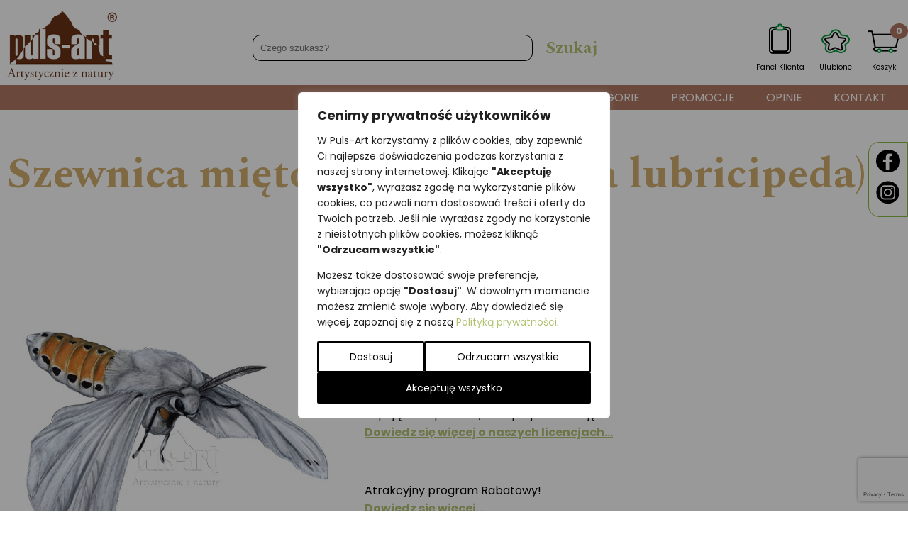

--- FILE ---
content_type: text/html; charset=utf-8
request_url: https://www.google.com/recaptcha/api2/anchor?ar=1&k=6LdFxOUpAAAAAHaItKVfg8pGBkWBvULkguXDp1Go&co=aHR0cHM6Ly93d3cucHVscy1hcnQucGw6NDQz&hl=en&v=TkacYOdEJbdB_JjX802TMer9&size=invisible&anchor-ms=20000&execute-ms=15000&cb=6l6tx6ejct7s
body_size: 45292
content:
<!DOCTYPE HTML><html dir="ltr" lang="en"><head><meta http-equiv="Content-Type" content="text/html; charset=UTF-8">
<meta http-equiv="X-UA-Compatible" content="IE=edge">
<title>reCAPTCHA</title>
<style type="text/css">
/* cyrillic-ext */
@font-face {
  font-family: 'Roboto';
  font-style: normal;
  font-weight: 400;
  src: url(//fonts.gstatic.com/s/roboto/v18/KFOmCnqEu92Fr1Mu72xKKTU1Kvnz.woff2) format('woff2');
  unicode-range: U+0460-052F, U+1C80-1C8A, U+20B4, U+2DE0-2DFF, U+A640-A69F, U+FE2E-FE2F;
}
/* cyrillic */
@font-face {
  font-family: 'Roboto';
  font-style: normal;
  font-weight: 400;
  src: url(//fonts.gstatic.com/s/roboto/v18/KFOmCnqEu92Fr1Mu5mxKKTU1Kvnz.woff2) format('woff2');
  unicode-range: U+0301, U+0400-045F, U+0490-0491, U+04B0-04B1, U+2116;
}
/* greek-ext */
@font-face {
  font-family: 'Roboto';
  font-style: normal;
  font-weight: 400;
  src: url(//fonts.gstatic.com/s/roboto/v18/KFOmCnqEu92Fr1Mu7mxKKTU1Kvnz.woff2) format('woff2');
  unicode-range: U+1F00-1FFF;
}
/* greek */
@font-face {
  font-family: 'Roboto';
  font-style: normal;
  font-weight: 400;
  src: url(//fonts.gstatic.com/s/roboto/v18/KFOmCnqEu92Fr1Mu4WxKKTU1Kvnz.woff2) format('woff2');
  unicode-range: U+0370-0377, U+037A-037F, U+0384-038A, U+038C, U+038E-03A1, U+03A3-03FF;
}
/* vietnamese */
@font-face {
  font-family: 'Roboto';
  font-style: normal;
  font-weight: 400;
  src: url(//fonts.gstatic.com/s/roboto/v18/KFOmCnqEu92Fr1Mu7WxKKTU1Kvnz.woff2) format('woff2');
  unicode-range: U+0102-0103, U+0110-0111, U+0128-0129, U+0168-0169, U+01A0-01A1, U+01AF-01B0, U+0300-0301, U+0303-0304, U+0308-0309, U+0323, U+0329, U+1EA0-1EF9, U+20AB;
}
/* latin-ext */
@font-face {
  font-family: 'Roboto';
  font-style: normal;
  font-weight: 400;
  src: url(//fonts.gstatic.com/s/roboto/v18/KFOmCnqEu92Fr1Mu7GxKKTU1Kvnz.woff2) format('woff2');
  unicode-range: U+0100-02BA, U+02BD-02C5, U+02C7-02CC, U+02CE-02D7, U+02DD-02FF, U+0304, U+0308, U+0329, U+1D00-1DBF, U+1E00-1E9F, U+1EF2-1EFF, U+2020, U+20A0-20AB, U+20AD-20C0, U+2113, U+2C60-2C7F, U+A720-A7FF;
}
/* latin */
@font-face {
  font-family: 'Roboto';
  font-style: normal;
  font-weight: 400;
  src: url(//fonts.gstatic.com/s/roboto/v18/KFOmCnqEu92Fr1Mu4mxKKTU1Kg.woff2) format('woff2');
  unicode-range: U+0000-00FF, U+0131, U+0152-0153, U+02BB-02BC, U+02C6, U+02DA, U+02DC, U+0304, U+0308, U+0329, U+2000-206F, U+20AC, U+2122, U+2191, U+2193, U+2212, U+2215, U+FEFF, U+FFFD;
}
/* cyrillic-ext */
@font-face {
  font-family: 'Roboto';
  font-style: normal;
  font-weight: 500;
  src: url(//fonts.gstatic.com/s/roboto/v18/KFOlCnqEu92Fr1MmEU9fCRc4AMP6lbBP.woff2) format('woff2');
  unicode-range: U+0460-052F, U+1C80-1C8A, U+20B4, U+2DE0-2DFF, U+A640-A69F, U+FE2E-FE2F;
}
/* cyrillic */
@font-face {
  font-family: 'Roboto';
  font-style: normal;
  font-weight: 500;
  src: url(//fonts.gstatic.com/s/roboto/v18/KFOlCnqEu92Fr1MmEU9fABc4AMP6lbBP.woff2) format('woff2');
  unicode-range: U+0301, U+0400-045F, U+0490-0491, U+04B0-04B1, U+2116;
}
/* greek-ext */
@font-face {
  font-family: 'Roboto';
  font-style: normal;
  font-weight: 500;
  src: url(//fonts.gstatic.com/s/roboto/v18/KFOlCnqEu92Fr1MmEU9fCBc4AMP6lbBP.woff2) format('woff2');
  unicode-range: U+1F00-1FFF;
}
/* greek */
@font-face {
  font-family: 'Roboto';
  font-style: normal;
  font-weight: 500;
  src: url(//fonts.gstatic.com/s/roboto/v18/KFOlCnqEu92Fr1MmEU9fBxc4AMP6lbBP.woff2) format('woff2');
  unicode-range: U+0370-0377, U+037A-037F, U+0384-038A, U+038C, U+038E-03A1, U+03A3-03FF;
}
/* vietnamese */
@font-face {
  font-family: 'Roboto';
  font-style: normal;
  font-weight: 500;
  src: url(//fonts.gstatic.com/s/roboto/v18/KFOlCnqEu92Fr1MmEU9fCxc4AMP6lbBP.woff2) format('woff2');
  unicode-range: U+0102-0103, U+0110-0111, U+0128-0129, U+0168-0169, U+01A0-01A1, U+01AF-01B0, U+0300-0301, U+0303-0304, U+0308-0309, U+0323, U+0329, U+1EA0-1EF9, U+20AB;
}
/* latin-ext */
@font-face {
  font-family: 'Roboto';
  font-style: normal;
  font-weight: 500;
  src: url(//fonts.gstatic.com/s/roboto/v18/KFOlCnqEu92Fr1MmEU9fChc4AMP6lbBP.woff2) format('woff2');
  unicode-range: U+0100-02BA, U+02BD-02C5, U+02C7-02CC, U+02CE-02D7, U+02DD-02FF, U+0304, U+0308, U+0329, U+1D00-1DBF, U+1E00-1E9F, U+1EF2-1EFF, U+2020, U+20A0-20AB, U+20AD-20C0, U+2113, U+2C60-2C7F, U+A720-A7FF;
}
/* latin */
@font-face {
  font-family: 'Roboto';
  font-style: normal;
  font-weight: 500;
  src: url(//fonts.gstatic.com/s/roboto/v18/KFOlCnqEu92Fr1MmEU9fBBc4AMP6lQ.woff2) format('woff2');
  unicode-range: U+0000-00FF, U+0131, U+0152-0153, U+02BB-02BC, U+02C6, U+02DA, U+02DC, U+0304, U+0308, U+0329, U+2000-206F, U+20AC, U+2122, U+2191, U+2193, U+2212, U+2215, U+FEFF, U+FFFD;
}
/* cyrillic-ext */
@font-face {
  font-family: 'Roboto';
  font-style: normal;
  font-weight: 900;
  src: url(//fonts.gstatic.com/s/roboto/v18/KFOlCnqEu92Fr1MmYUtfCRc4AMP6lbBP.woff2) format('woff2');
  unicode-range: U+0460-052F, U+1C80-1C8A, U+20B4, U+2DE0-2DFF, U+A640-A69F, U+FE2E-FE2F;
}
/* cyrillic */
@font-face {
  font-family: 'Roboto';
  font-style: normal;
  font-weight: 900;
  src: url(//fonts.gstatic.com/s/roboto/v18/KFOlCnqEu92Fr1MmYUtfABc4AMP6lbBP.woff2) format('woff2');
  unicode-range: U+0301, U+0400-045F, U+0490-0491, U+04B0-04B1, U+2116;
}
/* greek-ext */
@font-face {
  font-family: 'Roboto';
  font-style: normal;
  font-weight: 900;
  src: url(//fonts.gstatic.com/s/roboto/v18/KFOlCnqEu92Fr1MmYUtfCBc4AMP6lbBP.woff2) format('woff2');
  unicode-range: U+1F00-1FFF;
}
/* greek */
@font-face {
  font-family: 'Roboto';
  font-style: normal;
  font-weight: 900;
  src: url(//fonts.gstatic.com/s/roboto/v18/KFOlCnqEu92Fr1MmYUtfBxc4AMP6lbBP.woff2) format('woff2');
  unicode-range: U+0370-0377, U+037A-037F, U+0384-038A, U+038C, U+038E-03A1, U+03A3-03FF;
}
/* vietnamese */
@font-face {
  font-family: 'Roboto';
  font-style: normal;
  font-weight: 900;
  src: url(//fonts.gstatic.com/s/roboto/v18/KFOlCnqEu92Fr1MmYUtfCxc4AMP6lbBP.woff2) format('woff2');
  unicode-range: U+0102-0103, U+0110-0111, U+0128-0129, U+0168-0169, U+01A0-01A1, U+01AF-01B0, U+0300-0301, U+0303-0304, U+0308-0309, U+0323, U+0329, U+1EA0-1EF9, U+20AB;
}
/* latin-ext */
@font-face {
  font-family: 'Roboto';
  font-style: normal;
  font-weight: 900;
  src: url(//fonts.gstatic.com/s/roboto/v18/KFOlCnqEu92Fr1MmYUtfChc4AMP6lbBP.woff2) format('woff2');
  unicode-range: U+0100-02BA, U+02BD-02C5, U+02C7-02CC, U+02CE-02D7, U+02DD-02FF, U+0304, U+0308, U+0329, U+1D00-1DBF, U+1E00-1E9F, U+1EF2-1EFF, U+2020, U+20A0-20AB, U+20AD-20C0, U+2113, U+2C60-2C7F, U+A720-A7FF;
}
/* latin */
@font-face {
  font-family: 'Roboto';
  font-style: normal;
  font-weight: 900;
  src: url(//fonts.gstatic.com/s/roboto/v18/KFOlCnqEu92Fr1MmYUtfBBc4AMP6lQ.woff2) format('woff2');
  unicode-range: U+0000-00FF, U+0131, U+0152-0153, U+02BB-02BC, U+02C6, U+02DA, U+02DC, U+0304, U+0308, U+0329, U+2000-206F, U+20AC, U+2122, U+2191, U+2193, U+2212, U+2215, U+FEFF, U+FFFD;
}

</style>
<link rel="stylesheet" type="text/css" href="https://www.gstatic.com/recaptcha/releases/TkacYOdEJbdB_JjX802TMer9/styles__ltr.css">
<script nonce="InTJqddjreC0xQt0d-_l_g" type="text/javascript">window['__recaptcha_api'] = 'https://www.google.com/recaptcha/api2/';</script>
<script type="text/javascript" src="https://www.gstatic.com/recaptcha/releases/TkacYOdEJbdB_JjX802TMer9/recaptcha__en.js" nonce="InTJqddjreC0xQt0d-_l_g">
      
    </script></head>
<body><div id="rc-anchor-alert" class="rc-anchor-alert"></div>
<input type="hidden" id="recaptcha-token" value="[base64]">
<script type="text/javascript" nonce="InTJqddjreC0xQt0d-_l_g">
      recaptcha.anchor.Main.init("[\x22ainput\x22,[\x22bgdata\x22,\x22\x22,\[base64]/[base64]/[base64]/[base64]/[base64]/[base64]/YVtXKytdPVU6KFU8MjA0OD9hW1crK109VT4+NnwxOTI6KChVJjY0NTEyKT09NTUyOTYmJmIrMTxSLmxlbmd0aCYmKFIuY2hhckNvZGVBdChiKzEpJjY0NTEyKT09NTYzMjA/[base64]/[base64]/Ui5EW1ddLmNvbmNhdChiKTpSLkRbV109U3UoYixSKTtlbHNle2lmKFIuRmUmJlchPTIxMilyZXR1cm47Vz09NjZ8fFc9PTI0Nnx8Vz09MzQ5fHxXPT0zNzJ8fFc9PTQ0MHx8Vz09MTE5fHxXPT0yMjZ8fFc9PTUxMXx8Vz09MzkzfHxXPT0yNTE/[base64]/[base64]/[base64]/[base64]/[base64]\x22,\[base64]\\u003d\x22,\x22wo9aw7kmAXAow4AUUzPCusO1AR1fwqjDvjLDssKWwp/CuMK/wo3Dr8K+EcKLYcKJwrkfEgdLJSLCj8KZRsO/X8KnEsK+wq/[base64]/CqE3DlEXCncKtdsOMwqhkUMKqw6cTTcO/[base64]/[base64]/DvcKFw4FywrnCkk7DnMOIw4gHdcOeS3zDksKFw4FKEcKmJsKowqJ+w7AsKMOqwpZnw6wqEh7CkCoNwqlQeSXCiSlfJgjCsQbCgEY4wo8bw4fDvldcVsOXSsKhFyjCvMO3wqTCoWJhwoDDnsOAHMO/[base64]/RMOXwp4mA8KHP14jc8Oyw4DDh8ONw6nCp3LCp8KwwpnDt3zDpU3DoDvDkcKqLHbDjyzCny3DoANvwo12wpFmwoTDliMXwpjClWVfw7/DgQrCg3PCsATDtMKnw7grw6jDl8KJChzCq07DgRd7HGbDqMOgwqbCoMOwFMKpw6k3wrvDrSAnw6fCumdTXcKiw5nCiMKoMMKEwpIOw5rCicOKbsKgwp7CnRnCmMOXElZmBSBbw7jChyPCkcK+wpp+w6vCm8Kiwp7CksKew6cACAQ4wr4mwrJpNhQVWsO3PW/CjiFhYsOrwpA/w5J5wq7ClSTDrcKZEFHDo8K9woh8wrokJcOOwovClFRWO8K0woJLUEnCqFlUwp/[base64]/[base64]/F8KLw4fDgTbCssKdw7MRwrVLQcORwqfCiMOGwrNiw5DDk8OCwrrDjSvDpyPCsW/[base64]/Ch8O+wqzCqcKKwrhYbRh9wpfCuAnCiUTDmMO/wqEfNMOgA1AGw6IDG8KJwoR9RMOaw799w67CvGvDgcOrG8OPDMKAWMOSIsK4YcO5w69vOS3CkGzCtSFRwoNFwpIDBX5nDcOBFcOeE8OAWsOJRMOuwoHCtX/[base64]/[base64]/DiyQDTB3CrcK1O1EpPcO0B39mQBbDhFjDrMKCw4bDkQUMJmc3NCLDisODR8KmYh8dwqokFsOtw5xoMsOEF8KwwpZZRUB6woHDlsOdRCvDhsK9w7Bswo7Dm8KUw7nDlWrDk8ODwo96FsKSR2zCs8ODw6PDp0N/HsOrw6Z4wpXDkUcRw4/[base64]/DisKuesK5KsO/ZSlQZzgTWGnCvcK9w6fDu0zCrsKJw6QwZ8OEw4xeGcKQDcKba8OgfUnDowjCscK5DDbCmcOyOH5kTMOmJEtgFMKtQjrDisK5wpEbw6rCrcKuwrcUwoo+wpPDhnzDlXrCgsOaPMOoKRLCiMKeK2jCr8KtAsKew681w6FPKjI1wrl/MQ7Cp8KUw6zDj2VAwrJgZMKrPcOwZsODw40/WEIswqfDjsKKXcKIw4/Cs8O9cX4NecKCw4fCsMKMw5/[base64]/DlwYMBcOHVsOhYwoew4rDhyFAYcK4w496wpYkwpMew600w7LCmsOjKsKEDsOPQTxEwpp6w7hqw7zDrXp4H0/CqgI7NEMcw7lkFAI2wqBVaTjDmsKbPi88LGw+w4rCmgMXc8Kgw6kow4HCuMOuGANqw47DszJzw75lJH/CsndGL8Oqw71ww7/CksOIU8OgCyXDoHNkwq7CtcKFa1lgw4LChm4Sw4nClATCs8KTwo4POMKPwr8YRsOdKjHDjz5WwodswqUQwonCqgXDicK5Jl3CmD/Dgx3ChXTCvGcHwo8rfwvCp27CvAk/CsOQwrTDvsOFCF7CuFp/wqfDpMK8w7IBbnbDisO3T8KwLsKxwqY+OU3DqsO2S0PCuMK7PAhkUMOfwobCjE7CtMOQw6PCmnrDkykQw7LChcKPTMKmwqHCvcK4w43DpmfDr1ZYHcOiBzrClV7DmjQnFcKZNQEzw55iLx9IDsOwwo3CnMKaccKrw5bDuFE3wok/wr7CribDscOiwq4xwozDqz7DpjTDs2tWVMOufETCvSjDvwvCssO4w4gjw6fCk8OmMjzDiBVhw6NcecKwP2XDgTsFRUrDl8O3RXRSw7pgw7tAw7QWwqlbHcKzBsKcwp1AwrAdVsKnesOjw6owwqDDiQkCwqxDw47Dn8Kqw73DjRpLw4TDusK/[base64]/[base64]/Do3HCtcKHw6TDr8O9w4fDucOtwrJpwoPCkRjCi1IYwqjCtg3CuMO3WQdnWVTDuEHClS8uOVYew4rCiMK3wrLDlMKxL8OaIQwkw4clw5dPw6/Dq8KJw5xSJ8O6blBlBMO8w7ABw5EhZiBXw7EHCsOaw50BwpzDosKdw7E4worDjMK6OMOUJMOrZ8K2w6vClMOOwpR5NE5cUBEqTcKfw5PDm8KDwovCpsOuwo9AwrEODlAfbxLCnSF1w6sMB8OhwrXChCrDpcKGdULCl8KpwqvChsKqPsOxw7/DscONw4nCuArCp0Ipwp3CssO9wr0xw48ew7DDscKew4A+dcKIa8OzYcKcw4jDqWEuHVhRw7XCj281wofCssOfw59fP8O6w4l9wpDCvMKQwr5mwrkRHBlfNMKrwrJEw6FDc03Dj8KhHAIYw5cUCQzCt8OAw5xzU8Kqwp/Ds1sZwr1iw7PCiGfDvEs5w4HCgzdsAWBFBHFWc8KmwoIrwogRc8O1wpwswq5gXlrCm8KAw7Acw4M+I8Olw4fDgh5LwqTDnl/Dvz4BJilowrwsXsKLOsKUw6M9w7AzL8KXw4jCiWbCqD/[base64]/ComvCscKtbsOzbQtCwq9LQsKdYlzClz4CG8O/K8KNCMKWbcOqwp/DlsOZw7rCnsKvG8OSb8Oow4rCqlgcwonDpWrDi8KpfVvColsEOMOeXcOGwpDDuyACYMOyBsObwoNtc8O+UjwAXTnCqQEKwpvCv8Oxw4I/woJbHAdDPBHCiGvDv8KFw6EqfmddwqrDjwPDthpuQw8jUcOKwolWKy91BMKew6jDgsO8VsKmw7xhAUseB8Oow7ssR8KJw7XDgMOLGcOeKjNEw7TClUbDgMOVfwPCisKZRkoow6fDlGTDuEfDtl0Qwpx1w505w69rwp/ClQXCsh3ClQ5aw6MTw6YJwpLCnsKUwqnClcO9EErDpcOzRjAyw4NUwphjwpdXw6pUDXJVw63DoMOkw4vCqMKywpFOX05Pwq5cXF/[base64]/DhDALTyp4wr/DusOFwoFuw4HDvGDCuQDDr2U8woPDqGnDhQrCrX8ow7NIO2lWwoLDrhXChcKwwoDCtDPCkcOBEcOtEsKxw7ADe3gaw6dhwpQ2YDrDgVzClH/[base64]/Cqn3DliUiw6TDqhXCsx0ydEUpUiECwp9MZMOmwplVw4Nuw5rDiQrDtm9mKQVBw5PChMOyGyU1w5nDiMKDw4TDuMO3PQnDqMOAVEDDvWnCh33CqcOFw5/Cg3B8wrQ/CCBzF8KAA13Djl0GTFrDn8OWwq/DoMKmWxrDj8OCw60jPsOGw4vDo8OlwrrDtcK/U8Khwp9Uw6lOwovDj8Oxw6PCusK5wqLDv8K2wrnCp0lhCRfCr8OXQcKtKhZiwoxmwp3Ct8KUw4DDqx/CrcKbwqTCnQQRLUUcdUnCr2HCncODw59jw5dCUsKRwqPCocOyw70Uw6Vnw4glwrxZwp08EsO1BsKrPcO1ecKbw4UTHsOKdsO/wrPDkjDCvMKJCHzChcKxw4FrwqtrQEV0bzDDmktXwoTCgcOiW0ZrwqfCnzXDsgMqcMKRAkYoaisHbsO0JXdiIsO9F8OfRmzDq8OPZV3DnMK3woh1R0rCm8KAwrrDn0PDh2zDuWpyw6HCp8OuAsO1WMK+UWDDrMO3TsOkwrjCgDLCgzBYwp7DrMKJw6PCtW7DgC/DtMO1OcK8N2doOcOMw4vDssK4wrFnw5nDh8OefMOAw5ZIwrIYbQPDhcKyw74TegFNwrx3GRjCtyDCh0PCvBRUwr49esKzwq/[base64]/[base64]/CrwUVQcKvdMK7w45WEMO9w5nCsMO3woNtGwvCo8KOw7rDucKrVcKIIxEkGncgw64tw6Mrw7lSwq/CnwXCrsKNwq4cwqAlEMKOGA3CqxV2wp/[base64]/[base64]/DoH1KT8KOw5cwT8O3HnPCk2zCkkTDrxIPBSzCvMOwwphAYMKgEhfCmcKwPV9Rw5TDlsKhwqzDjk/DlXYWw6ckbMKhHMOiTSc8wqrCgSbDpsO0BmPDhG1gw6/DmsKRwo9MCsOGbn7CtcK/RUjCllFpf8OOGcKCwpLDtcK2TMKlDMOgI3RqwrzCvsKIwr/DnMKDBwjDocOgw49MNMKGwqTDqsKHw7JtPlHCocKvCjEfVjLDnMOewo7CrcK8WUMJdcOLA8Oow4VcwohbRSLDtMOXwpRVwpjCt0jDnFvDn8K3UMKYXRUcOsO+woMmwpDDpDrCiMOgXMOgBA/[base64]/DsEDClkk6wqkEesOOacOkwrpCc0kFasOmwqZnPsKeKBjDuQvDjzcCDRoQasOnwqdTX8KRw6dKwrlBwqLCrl9VwpFVHDPDv8OhfsO8KSzDm0xgKEnDjW3CqsO/d8OcaBg8S2jDo8OYwq/[base64]/CmRPCmVtLwq3CkClQwqzCsMOHBsOaXcO3FjjCkHLCrsOaScOTwq17wonDtMKRwpTCthMUEMKRFmLChynDjHzCjzfDgVMbw7QERMK0wo/DpcKUwrQVbmvClg52H3LCksOFZsKSYy59w5UVA8OjdMOWwo/CqcO3Ez7DssKKwqHDigduwpfCmsOGKsOiXsKcHjnCicOFbsOeeQEDw6BMw6vCt8O8Z8OmF8ObwrnCjQ7CqXckw5fDshnDvyNLwpjChD8Uwrx+TmdZw54gw70TJkDDgzHCnsKFw6/[base64]/Cg8OQw58HwozDoh7DtUgBE0wEXlPCuMK6w4BYAWIZw6/[base64]/DuxxMw5h4w7MbBsOQwpkbMyfCtsKhTmoEw6DCr8KNw6nDpMONwoTCrXDDsxPCvlrDgmvDj8K8bG/CsSo5B8Ktw7trw7fCmRrDlsO3P2PDhkHDvcOrXcO4OMKZwq3CtVksw4snwp84JsKLwo9ZwpLDtW3DmsKbOW/Dsi1seMOcOH7DhRYcNEdLY8KOwrXChsOFw7xlCnvChsKoQR1Gw7QCNX/DhnzCpcKVQsKdaMO/[base64]/DiMKyw6N7TcO8aRjCicORICR5wrzCogXDuMKJesOeagREEQHDlMO/w4HDl1jCsQvDh8OiwolHM8OKwoHDp2fCgxBLw5lPUsOrwqXDvcK0wojDvMOlM1HCp8OsRWPCpTUHNMKZw4MTL0xeKBkrw6ZHwqFDRHBkwqvDvsODeS/DqyYZFMOEa1/DpsOxeMOCwrUuGGLDvMK0eE/CmMKdBUA/[base64]/CikpYwqTDicOuLsOAw79tNsOww4HCqxF/PUQxwq0+TD/DhHd+w6LCosKJwrIPwpvDvMOgwpbCqMKcPHLCoHPCmCfDocKVw6FOSsKdWMO0wrVfYCLCgHHDkSIHwrBBACfCpMK+w6LDvUhwJAFtwoJ9woxAwoR6Gj3Dk0bDm2U0wq56wrd8w69Vw7bCt33DpsK3w6fDncKOdyUPw5rDnQrDrMK2wrPCqyPCkWAAbEx/w5zDsgnDqCxGDsO2VcK1w4k8KcOtw6bCqcKrGsOcCQlmO1xfQcKYb8OKwrYkDh7Cg8OWwq5xVRxfwp01TV/Dk3XDtUBmw43DosKeTxvDjytyRsOBPMKMwoLDvlNkw6Nzw63DkCtcVsKmw5DCrMOWwpLCvMKNwr9lJ8KcwoQdw7fDvxphBUgmC8OQwpzDqsOTwqfCn8OPLFMbfFd2A8Kcwolpw7tXwqXDnMOww5jCsURPw5xswoDDhcOEw4nChcKYJBQmw5YUFyoDwrLDthA/wp1WwpnChcKywr1SOnQwNMK6w65+wr0VSjZ1RcOUw6kPP1Y5VTPCg3TDryMEw4nDm2fDpMO2PzxpY8KEw7/[base64]/eSbCoS7CosOMwqQIwqTDslPDuXctw7TDoXzCjgvDgMOQcsKnwoXDg0UwAW/CgEdAHsORSsKXUEUCX2fDsGMzc37Co2A8w7Zaw5HCqsKwS8KtwpjCicO/wpbCpGRaKMKyWkfCqR0hw7bCs8K6fUcVO8KMwpowwrMxLCXCncK4FcKMFB3Ci2zCo8KDw4Vham8rbkJ0w7RewqJuwqnDg8KYwp/CsRrCqzFuSsKZw40JKRbDo8OrwoZQMTRFwqVRbcKYaALCvS9vw6zDiB3DokwRejIGJhjCt1R2wrbCq8K1DyJgIMKBwqVIGMKOw6vDk0YoFG5AV8OMcMKKwoTDg8OTwqghw7TDhQDDucKUwpEowo1xw6JeRG7DrHM3w4fCtzLDjsK3T8KcwqMYwo3DocK/WsOgRMKCw5F/ZmnCgwR/CsKrXsO/OMKfwqoUDE/[base64]/DhsK1w65lYy4QPsKjEFYQw7/CusOmO8OPJMO4PcKtw6/DuCwpMMK9LsOYwrtOw7zDsQjDrxLDisKow6/ClE19ZsKLN1wtfh7CkcKGwpwMw67CvMKVDG/CsiEbMcO3w6h+w6lswpt0wq3CpMKTWVTDpMO7wr/Ck1DCkMKJHMO1wpRIw4vDuVLDssKsc8KrHlRbTcKlwojDhGxdQsK9bsOjwoxSfMOeIT4+NsOtAMObw5DDnz4cHkUPw6/CmcK8bgPCp8KKw6XDsj/CvHzDrRnCtjxow5nCucKIw5XDjyYVF2Fsw499YsKQw6VRwrPDsW3DrCvDmw0bVAzDpcK3w4LDl8KyUirDi1TCoVfDnzbCu8KSSMKDCsOTwoIRAMKGw7MjLMKZw7BpNsOmw41vd2t4c3/Ck8O3FjrCrB/DqWTDug/DvWxBH8KIaCwTw57Dj8KCw6RMwpVUOsOSXgvDuQzCiMKEw75vAX/[base64]/DrcObw6DCihMTbG3CucKVw78Iw7w+ARHDnAXDqcOqCwDCu8K4wpDCusOkw7/DoQw+Y2kew6tWwpPDk8OnwqkvF8KEwqDDpQYkwpjDiwbDkx3Dk8O4w6Rrwpp6aDVQw7VwRcKqwrQUTUPCsi/ChmJUw59hwrI4NmjCo0PCv8KPwoY8JcOJwrHCvcK5figZw7ddbwdiw74/EsK3w5QkwqtlwrQSdMKIHMKvwrl4Zj5WVHDCrzIxKmfDqcK+BsK5OcKUC8K3LVU+wpI1dyPDnlLCj8Owwr3DjcOOwpNBOFnDksObMBLDu1RDHXJWOcKaEsKZI8KUw5zCp2XDk8Ozw63CoXM/EnkIw67Cq8OPG8O3Z8Ogw6klwr3Dl8KAV8K4wr8Cwo7Dpg0QMj95w4vDh3kHNcOfw4wiwp/DusO+Ri9ycMKzfQXCoF3CtsOPE8KJHDvCvcOJwpjDqgXCrMKzTjM9w6tZaDXCv1k1wpZwI8KewqJEK8OrWnvCuThDwr04w5zDrVpawrhBDsO3XHbCginCuC1fBBQPwqF/wr3DihB2wpsewrhiRXbCs8KNIMKQwrTCrmlxfDtDTB/DvMO/[base64]/Ci8OCwrfCscKHSsOqPT0oLsKOAWnDi8Oowq0NYxA/DXvDp8K1w6bDhi9lw7dbw44mYAfCkcOBw7nCqsK1wq9rGMKIw7XDgljDn8KPETIRwrjDoGobN8OFw7JXw50kWcKLSSxmZ1BNw7ZiwofCoilPw7bCmsKRKEvDlcK6w5fDmMOtwpvCs8Kbwptuw519w6LDqDZ9worDnnYZw6/CisK5wqpIw6/CtzIbwqfCvUHCksOXwoAnw4hcR8OUAipow4LDhhLDvEjDsEDDn2HCpcKBDkpbwqkMwp3CpR/CmMOYw5QPwo5JH8O8wrXDuMKFwqnCrRIMwprDjMOFHRk8wr3CgHtaclMsw6jDjmpIC0rCmHvDg0/CmcK/w7TCkELCsnvDlMKfeVFUw6LDqsKhwqbDn8OTL8OFwq4tUx7DmSItwoXDr0s3Y8KRVsOmRQ3CoMKgLcO8VcOQwo9Dw5TCpmnClcKVW8KYQsO9w6YCCcO/w7J7wqXDhcOiXUolfcKCwoh/UsKNfGTCo8OXwrhIb8Ozw5/CnVrCigQ7wqcAw7RhacKoIsKNfyXDoF5uWcKewo3DncK9w5TDvMKiw7PDkCXCoEjCv8KlwrnCvcOYw7/CuQrDkcKGUcKvbH3Dm8Oaw73Dr8KDw5PCgsOfwq5WVcOPw6t5UlUKwoAyw79fUMK+w5bDkmvDkcOmw7jDjsKFTn0WwoMbwqTCj8KswrkRNsK/AUXDtMO5wqDDt8Okwo/ChyvChwbCvcKDw7XDqsOBwrUywqpHHMOowpkJwqlZRcOBw6M9X8KRwphMTMKHw69Cw7xqw4LClhnCqUjCuTrDqsODEcKswpZdwpDDsMKnEMO4OGMQA8KzAhZvcMOMAMK8cMKrPcO8wpXDg3/DuMKrwofCtTzDpXx8Zz3ClTAkw4RCw5AVwrvDlhzDrRvDn8KXMcOgw7ITwq/DsMK6w63Cv2VEXcK6PsKjw7vCo8OEPxNOJFvCqVYvwovCvk0Kw7/CvVrDp1pdw7M1DHrCucOfwrYJw4XDiGdmMMKFLcONMMK6aSVxD8KtbMOqw5d1RCjDs3zCmcKnG3J/[base64]/w5JDZ1FAEUHDgcKkHk7DsMOHH1MDwqXCrXxowpHDisOUCsOow5HCtsOWDGcmCMOmwr0obMOnQ3EcFMOKw5DCjMOHw4nCjcKoMMKcwoAzEMKbwpLCiD7DuMO+bkXDriw4wrtcwpPCvMK9wqJVZUvCqcOCBDRMPVpNwqrDhkFDw5DCssK/eMOqOVUqw6Q2GMK1w7fCu8Okwp/[base64]/GC4AL1PDnsK8PsOoQUYXK1LDoHxjKAEew7gfU3/DpjAcLFvCjSdZwrdIwqhGYcOWPMOcwqDDmcOXYsOlw406FDcGWsKQwr3CrsK2wqdbw48Fw7nDhsKSaMOmwrIDTcKbwoIAw5LCpcOZw5VFPcKCb8OfX8O/w5YAw6p5w4liw6vCjnYow6LCosK7w51wBcK0JA/Ch8KTbSHCoB7DscO9wpjDiycSwrXDg8KfX8KtQsOGwqZxXVNgwq3Dh8OywpkSSBjDp8KlwqjCtmAaw7/Dr8OMdlPDg8OZDATCvMOXMmXCtFcEwpjCjyXDhTd7w6JlVcKYK1lKwoTChcKIw63DnsK/w4PDkE1VGsKDw4jDq8K9MkV6w5/Ct1Z3w57DhXVVwoTDhMOgNz/DmFHCq8OKfGlhwpXCkcOLw51wwo7CosKQwrRDw7vCkcKBCmJXcDFpBcK9w7nDgz0xw7YpIVXDiMOhYcKgFsK9Ylo2wrPCj0BVwojCt27CscK3w7dvQsOuwqF3bcKzYcKNw5oGw47DisOVfxTCjcKkw4XDlsOHwoXCpMKFWjYtw48kcF/DrMKrwp/ChMOAw47CosOQwqTClQvDqgJWwr7DlMKUBE96aijDkxxzwp7DmsKiwpbDsTXCl8Kuw4Bzw6DCjMKvw7hrVMOFwprCgzDDiSrDqn17fDTCqm0xVw4/wpdHWMOCfCctUArDvsOBw6xvw4tFw4rCpyDDpnzDsMKXwqPCsMOzwqASD8O/[base64]/Cg2RawqHDmF5iJ8KtwqfClcOxwppBw6o0wp3Cq8OLw6fDhsOVFsOOw5nDmMKMw60eZB7DjcKjw53Cg8KBIWbDmsKAwpPDgsOSfgXDozF/woxNLMO/[base64]/[base64]/DoUHDqA8XwobCrcO3L8ODwpIVwr4YBAg6wqATJcKmw64iZjU5wp5zwrLDkUbDi8KIH2IfwoXChDR0FMOLwq/[base64]/[base64]/Du8KAw73DqcKAw6tKwovChsOlU8OmNMOfw5piwoosw4oIFHPDtMOsTMOgw5g4w6Z2wpMbKDdOw74fw6l2I8ONGEVswp3DmcORwq/DksKVbC7DoAbCrg/DoEXCocKlYsOBFSnDpcODI8Kjw75lNAbDoEbDjjXCgCA9w7/Cnxkcwp3CqcKlwrN8wqtoMnvDgMKPwpcMDXxGX8KMwrPClsKifMOXWMKdw4Q9KsO3w7zDt8KMFD0qw5HCri0QVkhDw7bChMOQHMOxbDbCild/wo1NJEbClMO/w5JrXj5fVcK1wr87Q8KhEMKrwo5uwoN7ZhzCj1RVwqDCr8OqFEJ6wqUJwo0zF8Ojw5fCsCrDq8OmQcK5wp/[base64]/dCjCscK0wrYMwoANBcKfCcK3JCRiKsOdwqhcwr5Bw5jCocOzQMOvNnrCncORIMK4w7vCjxBQw77Dk0vCp3PCkcOkw6PCuMORwpxkw7cvI1IpwqU/J1pNwrfCo8OMKsK/wojCtMKAw7BVIcKUSR5mw40JJcKHw682w6B6XcKXwrVow7YUwqzChcOOPRrDpD/Ck8O0w5LCsn87IcOAwqDCrzA7DyvDgm8pw70nEcOww6ZUamDDhsKrZB03wodYbcOUwpLDqcKJAMO0ZMKNw6DDtMO/TSFzwpokecKeTsOWwrXDi1rCt8O5w7DClwkULcO/JwbCuT0cw6B2UXpPwpPChwtBwrXClcOlw4B1fMK/[base64]/DgsOBw7gNw57CoTXCkUoVwqhcw7lVLsObY8OBw6hQwr1xwqjCtGrDsGoew5zDtzzCj13DkzYywrPDj8K+w6B7ewPDslTCucKdwoMDw4TCosKKwoLCghvCkcOkwprCscOfw6IvVTvCjVbCuzAKEx/DqXwdwo4nwo/DlSHCn1jCq8Otwr7CpSxxwqTCvMKwwo03fcOwwrR9B07DhFgzQMKSwq8yw7/CtcOwwq/[base64]/NMOAb8K+wqgAwok4BsOZRCABC0DCvjfDgMOHwr/Do11bw5vCi3nCmcK4GE/[base64]/[base64]/[base64]/CvsK/w6bDiG4Owq8qw50Ewqs2R8KRUMOOFSbDr8Otw7I9KxhkOcKeLCJ6SsKmwohbcMORJMOcK8OmdA3DiD58KcOKw7ZJwp/[base64]/CigtGPA5Ea8KtFF/DksK6wpx1WMKAJU87FMKkTMOhwrI5JEwHWMOKYi3DrgjCqMOUw5zCi8OfQ8Okw5wgw5XDvMOFQTvCosKLc8OpQRhZVsO8Kk7CrQUtw6zDoy/CiE3CuD7ChTvDvEo2woHCshbDmMOTYCcNCsOJwppZw54fw4DDqDs4w7AlDcO/VSrCmcOUKMO/aDPCshfDhw8MSS9WHMKcN8OEw408w4NcH8K7wrnDhWsaBVbDosOkwr5VPcOsEn/[base64]/CiQLCggVcw4g/fA/DrMOkf8OFwp8facKybMKlDgnCv8OvcMKpw7LDmMO+Y1wXw6Z1w7bCrHJCwoPCp0BQwp/CmcKiGH9pfgQGSsO+TGTCjhh4YBEwOwLDjw3Cm8O4GEcLw6tGPcONDsK8XsO3woxBwqPDil5ZeibClxBHcT9Pw5trc3bClMOrcT7Cq0cNw5QBMTRSw4vDu8O8wp3Dj8Ocw55Aw67CvD5cwrPCgMOww4zClMO/[base64]/CicO8esOKwo7DgMKrcAzDkcK5CxXCgcKRw5PCg8OpwpgCasKHw7YtPwTCnArChG/Cn8OmYcKaMMOeV2paw7vDmBEuwqzCqDVgfcOGw4sQNXstwoDDjcOkBMKtFDYVV1PDtMK4w7BDwprDhHTCr3bCnCPDm09xw6bDhMO3w7IgA8Ojw6/CocKww7Y3QcKeworCp8O+YMOnfMOvw5NgGDlowrrDlErDtsK9QMOTw65cwqgVMMOQcsOMwoIiw4ACZSTDijluw6rCvg8Fw7stIAfChsKUw4PCkEbCtwJHS8OMdA7CgcOuwprClsO4wq/Cs3sxJsKSwqQkay3CtcOkwoQbFzouw4rCu8KdEcKJw6dBZC7Cm8KXwoscw5J0YMKDw63DocOxwpnDgcO2eXHDk35HMn3CmVBeaysFLcOlwq94PsKMQsOYa8O0w4AuccK3wphoOMOLecKvf3gSwpDCn8KxUMKmWydEHcOoa8OKw5/Cuz0VFVR8wpQDwoLCk8KCwpR4KsOJR8KFw7wOw7bCqMO+wqElQsOzdsOCD17CosKrw6w7w75kaUtze8Kkwr86w4UtwoADKsKKwrEow65cMcObfMOxw6Eew6PCjUvCgsOIw4vCscOTTxI/cMKucDPCgsOpwqtjw6jDl8O1LMK1w53DqMOBwro2TMKcw4gsXD7DlzkOIsKFw4rDhcOFw7cxUV3CsyTDscOhQlXDjiBXSMOPAFbDmMO8c8OTAMOowqweYsOow5vCvMKNwoTCs3EcHivDt1gMwqtWwodabsKnwq3Ci8Kjw6o4wpfCpCQGw4/DmcKpwqjDuEgrwolDwrMNGsKDw6/Csi7Cr3/CncOEG8K2wp/DqcOlKsKhwqPCncOUwrwhw7NtBUnDrcKhAyY0wqTDgcOKwpvDhMKowoBawr/[base64]/CsVk9GcOMw7Z/wpxPw4wsw7vCu8KRBsKwwrvDjMO+ZGQcEA/DsR8SLMKxwqoURFswV33Dh1bDncKAw7okE8Kew7cTZcK7woLDjMKeaMKhwrduwo1jwrfCsW3CsyXDisKrf8K/dMO0wpfDuWR+QnczwpDCjMO1dMOowoEDHsOufQjCuMKwwpnCiATCs8KJw67CpMKJMMOxdTZzecKPFwEtwpNcw7HDljp1wrZxw4MdaCXDksKyw5RzCMKDwrjDoCB3X8Oiw6DDjFvClDIjw79bwpEoNcKJSmkewo/Dt8ORHE1Rwq86w4PDrXFkw6fCuDA0WyPCkwwnSMK2w6LDmm15JsOmcUIOF8OlFic3w4DCgcKdAj3DicO2wpbDgiguwqzDpMOjw4A+w57Dn8OXGsO/[base64]/[base64]/[base64]/Do8KrScOyw4LDr8OEPsOxwp3DgcORSsKawp9IG8KVwpTCrMOWJsOaA8OJFR7DsnsJw6BBw6zCp8KmPMKMw7HDr2dCwqHDosKKwpFPRCrChcOSa8KXwqnCoijCjBk/wr4VwqEOw4o7LgfCrFEEwoTCo8KpXcKBFEzChMKuw6EdwqvDpG5nwqhnGibCin3CuB5vwoY5wpx2w4FVQHnCmcO6w4c8SVZATklPP102NcOaUF8/wplKwqjCocOjw4I/Lkdgwr5EDHxdwq3DicOQeWLChV9fLsKcUi1TY8KUwonDosKmw7teV8KocQFhPsKgJcOjwo5jDcKcd3/CssKzwpfDjcOkIMOsSDTCm8Oyw7PCoh3DmcKqw7hZw6ZUwp3CgMK/[base64]/CmMKATF3CgGfCvgAIXsOcdFQKf3rDr8O1w4Akwq0ecMOew6TCtmvDpsOfw4NrwoHCmX/DtDEzdA7CqgsIFsKJLsK5L8OUb8OCA8OxcjXDtMK8N8OVw5/DssK+e8Owwr0oW1HCrWnCknrCvMKZwqh1NGrCgizCmXp2wo55wqZcw45fXTZYwqcRaMO3w61Yw7dpPVXDjMKfw7XDlsKgwrsMairDoD4OSsOwYMO/w7oNwpTCksKGBsOxw6bCtnPDgRvDv3vDvljCt8K8UHfDmDR2PnrCuMOfwqHDvsOnwo3CtcO1wr/Ds0BtdzlAwqDDizJkYng6GEErfsOzwrTDmwcIw6jDpHc3w4dRdMKCQ8OuwoHCmsKkaCHDq8OgPHI1w4rDssOzU34rw51gLsO/wrHDu8O5wqEQw5Zhw6PCuMKWHsOIJmIEbMK0wr8RwqbChsKbSMKNwpfDsUPCucK5UMO/[base64]/CsMOiZMKJNTxzbMKhIsO7w5TDscOqV8KSwrXCksK9AMO/wrpgw6LDu8OPwrA9Mj3ChcO4w5EDG8OkJyvCqsODNVvCtREqKsOEOnzCqhsKGMKnHMOEMsOwR3UNAhoEw4vDgGwNwooJNcO8w4rClMKyw4hBw7BCwoDCuMOFBsOyw4xyclzDr8OufMO9wrAJw5www5LDqMO2wqUywo3Co8K/w5Vtw6/DjcOvworCkMK1w74AKgXDsMKZWMK/wqnCm38xwq/Djk5Dw74awoA/L8K6wrAvw7Jywq3CtRFAw5TChsOUdWTCtCQTFxEQw7RdFMK9Xk47w5NAw7vDisOzdMK5esO/Oi3Dt8KCOivCq8KsfWwGIMKnwo/[base64]/Ci2HCtMONcMOgbhwkwq3DrwjCgBJtwrHCgsKIdMOFUMOlw5nDocO7JRJLJh/CscOHRyXCqsOFFsKFTsKiQzrChU1CwpbDlAfCvwfCoBRBw7rDlsKgw43Cm2JaQMKBw7QDdF9cw55Twr93XsOqwqAZwrMNcyxVwpUabMK0w4LCgcOuw6AQdcKJw7HDksKDwq8dMGbCq8Klb8OGdA/CnHwewoPDrmLCjgB/w4/Dl8KIE8OSDz/[base64]/CvMKxwqvDk8OWJTPCmD3CisO5w4jDizvCgsKLw59iWxLCu1IuHE/CtsKWWj1wwrjCiMKmVQtAQ8KzaEnDpcKPTkPDusK6w4pXB0tgQcOtE8KdFBdDF3bDmHzCugYTw4LDk8OLwpY\\u003d\x22],null,[\x22conf\x22,null,\x226LdFxOUpAAAAAHaItKVfg8pGBkWBvULkguXDp1Go\x22,0,null,null,null,1,[21,125,63,73,95,87,41,43,42,83,102,105,109,121],[7668936,354],0,null,null,null,null,0,null,0,null,700,1,null,0,\[base64]/tzcYADoGZWF6dTZkEg4Iiv2INxgAOgVNZklJNBoZCAMSFR0U8JfjNw7/vqUGGcSdCRmc4owCGQ\\u003d\\u003d\x22,0,0,null,null,1,null,0,0],\x22https://www.puls-art.pl:443\x22,null,[3,1,1],null,null,null,1,3600,[\x22https://www.google.com/intl/en/policies/privacy/\x22,\x22https://www.google.com/intl/en/policies/terms/\x22],\x22QhpJCEL/2fi5VxstTro7NoARato/isEfaEdnzrXq9Eo\\u003d\x22,1,0,null,1,1763871594729,0,0,[90,203],null,[8,29],\x22RC-YDgF604wzIIrvw\x22,null,null,null,null,null,\x220dAFcWeA73WUIHTT4EyPdsV12eljeyUNaGnC9_rwqgm9kzBGywNj1Iz6zKcyzzDeKwf56tD_5kXG_Y_1Q0ofbB_bijyHOqHIE8pw\x22,1763954394835]");
    </script></body></html>

--- FILE ---
content_type: text/css
request_url: https://www.puls-art.pl/wp-content/themes/pulsart/stylesheet.css
body_size: 3477
content:
img {border:none;}
a {text-decoration:none; color:#B2C272;}
a:hover {text-decoration:none; color:#000;}
a:visited {text-decoration:none;}
a:focus {text-decoration:none;}
a {outline:none;}
a img {border:none;}
img {max-width:100%;}
b,strong {font-weight:700;}
* {box-sizing:border-box;-mox-box-sizing:border-box;-webkit-box-sizing:border-box;}
html,body {margin:0;padding:0;height:100%;font-family: 'Poppins', sans-serif;}
.spectral,.nag,.title,h2,h3 {font-family: 'Spectral', serif;}
.flex {display:flex;justify-content:space-between;flex-wrap:wrap;}
.flexStart {justify-content:flex-start;}
.flexEnd {justify-content:flex-end;}
.flexCenter {justify-content:center;}
.flexVcenter {align-items:center;}
.flexVend {align-items:flex-end;}
.flexAround {justify-content:space-around;}
#wrapper {min-height:100%;position:relative;}
#header {background-image:url('/wp-content/themes/pulsart/images/header.jpg');background-size:cover;background-attachment: fixed;background-position: center center;padding:100px 0;margin:150px 0 0 0;}
#menu ul {margin:0px;padding:0px;font-size:18px;text-transform:uppercase;padding-top:40px;}
#menu ul li {list-style:none;text-align:center;padding:20px 20px;display:inline-block;}
#menu ul li a {padding:20px 0px;color:#000;}
#menu ul li.special a {color:#89BA3D;font-weight:700;}
#menu ul li a:hover {color:#89BA3D;}
#menu ul li ul {display:none;text-align:left;width:300px;position:absolute;margin-top:20px;background:#000;padding:5px 0;}
#menu ul li ul li {width:100%;text-align:left;padding:6px 10px;}
#menu ul li ul li a {color:#fff;padding:5px 0;}
#menu ul li ul li a:hover {color:#ccc;}
#menu ul li:hover ul {display:block;}
.mobile {display:none;}
#topbar {z-index:999;position:fixed;top:0;right:0;left:0;background:#fff;padding:15px 0;}
#topbar .flex {align-items:center;}
.logo {width:155px;}
#topbar.fixedHeader .logo {width:130px;}
#topbar.fixedHeader {padding:5px 0;}
#topbar.fixedHeader ul {padding:0;}
#mobile-menu {background:rgba(255,255,255,0.9);z-index:998;position:fixed;top:0;bottom:0;right:0;left:0;text-align:center;padding-top:170px;display:none;}
#mobile-menu #menu ul li {width:100%;padding:5px 10px;}
#mobile-menu #menu ul li a {padding:3px 0px;}
#mobile-menu .searchBar {margin:0 auto 20px auto;}
#nav-icon {width: 40px;height: 27px;position: relative;margin: 10px auto;-webkit-transform: rotate(0deg);-moz-transform: rotate(0deg);-o-transform: rotate(0deg);transform: rotate(0deg);-webkit-transition: .5s ease-in-out;-moz-transition: .5s ease-in-out;-o-transition: .5s ease-in-out;transition: .5s ease-in-out;cursor: pointer;}
#nav-icon span {display: block;position: absolute;height: 5px;width: 100%;background: #000;border-radius: 9px;opacity: 1;left: 0;-webkit-transform: rotate(0deg);-moz-transform: rotate(0deg);-o-transform: rotate(0deg);transform: rotate(0deg);-webkit-transition: .25s ease-in-out;-moz-transition: .25s ease-in-out;-o-transition: .25s ease-in-out;transition: .25s ease-in-out;}
#nav-icon span:nth-child(1) {top: 0px;-webkit-transform-origin: left center;-moz-transform-origin: left center;-o-transform-origin: left center;transform-origin: left center;}
#nav-icon span:nth-child(2) {top: 10px;-webkit-transform-origin: left center;-moz-transform-origin: left center;-o-transform-origin: left center;transform-origin: left center;}
#nav-icon span:nth-child(3) {top: 20px;-webkit-transform-origin: left center;-moz-transform-origin: left center;-o-transform-origin: left center;transform-origin: left center;}
#nav-icon.open span:nth-child(1) {-webkit-transform: rotate(45deg);-moz-transform: rotate(45deg);-o-transform: rotate(45deg);transform: rotate(45deg);top: -3px;left: 8px;}
#nav-icon.open span:nth-child(2) {width: 0%;opacity: 0;}
#nav-icon.open span:nth-child(3) {-webkit-transform: rotate(-45deg);-moz-transform: rotate(-45deg);-o-transform: rotate(-45deg);transform: rotate(-45deg);top: 25px;left: 8px;}
.alignRight {text-align:right;}
.alignCenter {text-align:center;}
.header {background:rgba(0,0,0,0.5);color:#fff;padding:70px 40px 40px 40px;max-width:600px;}
.header .nag {font-weight:800;font-size:50px;line-height:0.9;margin:0 0 40px 0;}
.header h2 {font-size:26px;}
.header p {font-size:16px;line-height:1.6;max-width:85%;}
.header .flex a {color:#89BA3D;font-size:20px;}
.button {background:#B2C272;color:#fff;border-radius:25px;padding:8px 20px;cursor:pointer;display:inline-block;border:1px solid #B2C272}
.button:hover {background:#000;border:1px solid #000;color:#fff;}
input.button,.woocommerce div.product form.cart .button {background:#B2C272 !important;color:#fff !important;border-radius:25px !important;padding:8px 20px !important;border:1px solid #B2C272 !important;font-weight:400 !important;}
input.button:hover,.woocommerce div.product form.cart .button:hover {background:#000 !important;border:1px solid #000 !important;}
.woocommerce:where(body:not(.woocommerce-block-theme-has-button-styles)) #respond input#submit.alt, .woocommerce:where(body:not(.woocommerce-block-theme-has-button-styles)) a.button.alt, .woocommerce:where(body:not(.woocommerce-block-theme-has-button-styles)) button.button.alt, .woocommerce:where(body:not(.woocommerce-block-theme-has-button-styles)) input.button.alt, :where(body:not(.woocommerce-block-theme-has-button-styles)) .woocommerce #respond input#submit.alt, :where(body:not(.woocommerce-block-theme-has-button-styles)) .woocommerce a.button.alt, :where(body:not(.woocommerce-block-theme-has-button-styles)) .woocommerce button.button.alt, :where(body:not(.woocommerce-block-theme-has-button-styles)) .woocommerce input.button.alt { background:#B2C272 !important;border-radius:25px !important;padding:8px 20px !important;border:1px solid #B2C272 !important;font-weight:300 !important;}
.woocommerce:where(body:not(.woocommerce-block-theme-has-button-styles)) #respond input#submit.alt:hover, .woocommerce:where(body:not(.woocommerce-block-theme-has-button-styles)) a.button.alt:hover, .woocommerce:where(body:not(.woocommerce-block-theme-has-button-styles)) button.button.alt:hover, .woocommerce:where(body:not(.woocommerce-block-theme-has-button-styles)) input.button.alt:hover, :where(body:not(.woocommerce-block-theme-has-button-styles)) .woocommerce #respond input#submit.alt:hover, :where(body:not(.woocommerce-block-theme-has-button-styles)) .woocommerce a.button.alt:hover, :where(body:not(.woocommerce-block-theme-has-button-styles)) .woocommerce button.button.alt:hover, :where(body:not(.woocommerce-block-theme-has-button-styles)) .woocommerce input.button.alt:hover {background:#000 !important;border:1px solid #000 !important;}
.woocommerce .quantity .qty {padding: 8px 3px;border-radius: 15px;border: 1px solid #8888;}
p {font-size:20px;line-height:1.6;}
.onas1 {width:48%;}
.onas2 {width:48%;}
#Onas {padding:80px 0;position:relative;}
.decor {margin:50px 0;}
.img2 {position:absolute;right:0;bottom:-50px;z-index:-1;}
.produktWrap {width:19%;text-align:center;margin:0 0 30px 0;}
.produktWrap:empty {margin:0;}
.nag {font-size:40px;font-weight:700;color:#D1AF6D;}
.produktList {margin:60px 0;}
.produktWrap .image {width:100%;margin-bottom:20px;position:relative;overflow:hidden;}
.produktWrap .image:after {content:'';padding-top:100%;display:block;}
.produktWrap .image:empty {margin-bottom:0;}
.produktWrap .image:hover img {transform:scale(1.1);}
.produktWrap .image img {width:100%;height:100%;object-fit: contain;position:absolute;top:0;bottom:0;right:0;left:0;}
.produktWrap a {color:#D1AF6D;}
.produktWrap .title {font-size:24px;font-weight:700;}
.produktWrap .price {font-size:18px;margin:5px 0 30px 0;}
#Instagram .nag,#Kontakt .nag {font-size:64px;font-weight:700;color:#D1AF6D;line-height:1;padding:100px 0;}
.instagram {width:24%;}
.napisz,.newsletter {width:46%;}
.label {width:100px;font-size:13px;padding:10px 0 0 0;}
.input {width:calc(100% - 110px);}
input[type="text"],input[type="email"],textarea,.woocommerce-ordering select {border-radius:11px;font-size:13px;border:1px solid #000;padding:10px;width:100%;}
.form .flex {margin:0 0 20px 0;}
input[type="submit"] {cursor:pointer;}
.woocommerce-ordering select {max-width:300px;background:none;}
#Kontakt {position:relative;padding:0 0 300px 0;}
.bg {position:absolute;bottom:0;right:0;z-index:-1;}
.borderTop {border-top:1px solid #89BA3D;padding:50px 0;}
.footer1 {width:400px;}
footer .logo img {width:120px;}
footer .logo,footer .menuFooter {width:49%;}
.menuFooter ul li a {color:#000;}
.menuFooter ul {text-transform:uppercase;font-size:11px;padding:0;margin:0;}
.menuFooter ul li {display:inline-block;width:100%;padding:2px 0;margin:2px 0;}
footer .nagrody {width:calc(100% - 400px);}
.nagrody img {margin-left:50px;}
.author {padding:0 0 20px 0;font-size:13px;}
.author a {color:#000;}
form p {padding:0;margin:0;}
.label p {font-size:inherit;}
.wpcf7-spinner {display:none;}
.shopNavEl {font-size:10px;text-align:center;margin-left:20px;}
.shopNavEl img {margin:0 0 5px 0;}
.shopNavEl a {color:#000;}
.searchBar input[type="submit"] {background:none;border:none;font-size:24px;font-family: 'Spectral', serif;color:#B2C272;width:100px;}
.searchBar input[type="text"] {width:calc(100% - 105px);}
.searchBar {width:500px;}
.normalPage {padding:150px 0 100px 0;}
#shopHeader {background-image:url('images/shop2.jpg');background-size:cover;background-position:center center;padding:127px 0 500px 0;}
.shopNav {background:#b07a63;color:#fff;font-size:16px;text-align:right;text-transform:uppercase;padding:0px 0;margin-bottom:-35px;}
.shopNav ul {list-style:none;margin:0;}
.shopNav ul li {display:inline-block;padding:5px 10px;margin:0 10px;position:relative;}
.shopNav ul li a {display:block;color:#fff;}
.shopNav ul li:hover {background:#000;cursor:pointer;}
.shopNav ul li ul {display:none;background:#fff;position:absolute;margin-top:5px;margin-left:-10px;text-align:left;padding:0 !important;}
.shopNav ul li:hover ul {display:block;}
.shopNav ul li ul li {color:#000;border-bottom:1px solid #BFBFBF7A;width:100%;display:block;width:220px;margin:0;padding:2px 10px;}
.shopNav ul li ul li:hover {background:none;}
.shopNav ul li ul li a {color:#000;}
.shopNav ul li ul li a:hover {background:none;color:#89BA3D;font-weight:700;}
.shopNav ul li:hover ul ul {display:none;}
.shopNav ul li ul li ul {background:#89BA3D;position:absolute;left:0;display:none;margin-left:220px;top:-5px;list-style:bullet;font-size:13px;}
.shopNav ul li ul li ul li {padding:1px 10px;}
.shopNav ul li ul li:hover ul {display:block;}
.shopNav ul li ul li ul li a {color:#fff;}
.shopNav ul li ul li ul li a:hover {color:#fff;}
#social {position:fixed;z-index:999;right:0;top:200px;background:#fff;border:1px solid #89BA3D;-webkit-border-top-left-radius: 15px;	-webkit-border-bottom-left-radius: 15px;	-moz-border-radius-topleft: 15px;	-moz-border-radius-bottomleft: 15px;	border-top-left-radius: 15px;	border-bottom-left-radius: 15px;padding:5px 0;}
#social a {display:block;margin:5px 10px;}
#Promocje {padding:50px 0;}
.catName {color: #6E6E6E;font-size: 24px;font-weight: 700;writing-mode: vertical-lr;transform: rotate(180deg);text-align: center;width:37px;}
.produktList3 {width:calc(100% - 100px);}
.produktList2 {margin:50px 0;}
.produktList2 .produktWrap {border-left:1px solid #D3D3D3;width:24%;}
#Newsletter {position:relative;padding:50px 0 100px 0;}
.textBlock {width:31%;-webkit-box-shadow: 0px 0px 26px 0px rgba(66, 68, 90, 0.4);	-moz-box-shadow: 0px 0px 26px 0px rgba(66, 68, 90, 0.4);	box-shadow: 0px 0px 26px 0px rgba(66, 68, 90, 0.4);margin:20px 0;border-radius:20px;padding:20px;}
.textBlock:empty {-webkit-box-shadow: none;	-moz-box-shadow: none;	box-shadow: none;padding:0;margin:0;}
.textBlock.textBlock2 {width:24%;}
h3,h2 {color:#D1AF6D;font-weight:700;line-height:1;}
h2 {font-size:40px;}
h3 {font-size:30px;}
.textBlock.textBlock2 p,.textBlock.news p {font-size:14px;}
.textBlock.news h2 {font-size:22px;}
.product .summary p {font-size:16px;}
.spacer {border-top:1px solid #89BA3D;margin:40px 0;}
.categoryI {width:19%;position:relative;margin-bottom:40px;padding-bottom:60px;}
.categoryI .bottom {position:absolute;bottom:0;left:0;right:0;}
.categoryI .decor {margin:0;}
.categoryI a .title {color:#000;}
.categoryI:empty {margin:0;padding:0;}
.produktyOpis {margin:50px 0;}
.produktyOpis .title {font-size:34px;color:#89BA3D;width:calc(100% - 100px);padding-left:20px;}
.podkategorieWrap {background:#89BA3D;color:#fff;padding:20px;border-radius:25px;margin-bottom:50px;}
.podkategorie {margin:0;padding:0;display:flex;justify-content:flex-start;flex-wrap:wrap;}
.podkategorie li a {background:#fff;color:#000;padding:7px 15px;border-radius:25px;text-align:center;}
.podkategorie li {display:inline-block;margin:10px 20px 10px 0;}
.podkategorie li a:hover {background:#000;color:#fff;}
.licencjaNag {font-size:22px;color:#89BA3D;font-weight:700;margin:20px 0;}
.partner {width:19%;margin-bottom:20px;}
.partner:empty {margin-bottom:0;}
.reviewAuthor {font-family: 'Spectral', serif;text-align:right;color:#D1AF6D;font-weight:700;}
.reviewText {font-style:italic;margin:10px 0;text-align:center;}
.jump {position:absolute;margin-top:-140px;}
.breadcrumbs {margin:50px 0 -50px 0;}
.related.products {width:100%;}
.cart .single_add_to_cart_button {margin:0 auto;float:none !important;}


.gal-item {width:24%;margin-bottom:1.5%;position:relative;overflow: hidden;}
.gal-item:after {content:'';padding-top:60%;display:block;}
.gal-item:empty {margin-bottom:0;}
.gal-item:hover img {transform:scale(1.1);}
.gal-item img {width:100%;height:100%;object-fit: cover;position:absolute;top:0;bottom:0;right:0;left:0;}

.entry {	margin-top: 0;}
.woocommerce .woocommerce-ordering, .woocommerce-page .woocommerce-ordering {float:none;}
.woocommerce div.product {margin-bottom: 0;position: relative;display:flex;justify-content:space-between;flex-wrap:wrap;}
.woocommerce #content div.product div.images, .woocommerce div.product div.images, .woocommerce-page #content div.product div.images, .woocommerce-page div.product div.images {float: none;width: 38%;}
.woocommerce div.product div.images,.woocommerce div.product div.summary {margin-bottom: 0;}
.woocommerce #content div.product div.summary, .woocommerce div.product div.summary, .woocommerce-page #content div.product div.summary, .woocommerce-page div.product div.summary {float: none;width: 60%;clear: none;}
.entry .entry-content, .entry .entry-summary {max-width: 100%;margin: 0 0%;padding: 0 0px;}

.box {max-width:1300px;margin: 0px auto;padding:0px 10px;}
.transition,.logo,.button,.gal-item img,.produktWrap .image img,#topbar ul  {transition: all 0.3s;-moz-transition: all 0.3s;-webkit-transition: all 0.3s;-o-transition: all 0.3s; }
ul.list {list-style-type: none;margin:0px; padding:0px;margin-left:10px;}
ul.list li:before {content:"-"; position:relative; left:-5px;}
ul.list li{ text-indent:-5px; }
@media all and ( max-width:1300px) {
	.header .nag {font-size: 36px;}
	.header p,p {font-size: 16px;}
	.header .flex a,.header .button {font-size: 18px;}
	.partner {width:24%;}
}
@media all and ( max-width:1200px) {
	.produktWrap {width:33%;}
	h2 {font-size:30px;}
	h3 {font-size:22px;}
}
@media all and ( max-width:1150px) {
	#menu ul li {padding:20px 10px;}
	.img2 {width:200px;}
	#Instagram .nag, #Kontakt .nag {font-size: 34px;}
	.nag {font-size: 30px;}
	.textBlock.textBlock2 {width:49%;}
	.produktList2 .produktWrap {border-left:0;width:33%;}
}
@media all and ( max-width:1020px) {
	.mobile {display:block;}
	.desktop {display:none;}
	.img2 {width:100px;}
	footer .nagrody,.footer1 {width:100%;}
	.produktWrap .title {font-size: 16px;}
	.header .flex a,.header .button {font-size: 15px;}
	.header p,p {font-size: 15px;}
	.textBlock {width:100%;}
	.catName {writing-mode:inherit;text-align:left;width:100%;transform:none;margin:0 0 20px 0;}
	.produktList3 {width:100%;}
	.produktyOpis .title {font-size:24px;}
	.partner {width:32%;}
}
@media all and ( max-width:900px) {
	.napisz, .newsletter {width: 100%;}
	h2 {font-size:20px;}
	h3 {font-size:17px;}
	.categoryI {width:32%;}
}
@media all and ( max-width:700px) {
	.produktWrap {width:49%;}
	.produktList2 .produktWrap {border-left:0;width:49%;}
	.button {font-size:13px;}
	.header .nag {font-size: 26px;}
	.header h2 {font-size:18px;}
	#Instagram .nag, #Kontakt .nag {padding:50px 0;}
	.textBlock.textBlock2 {width:100%;}
	.partner {width:49%;}
}
@media all and ( max-width:500px) {
	.onas1,.onas2 {width:100%;}
	.img2 {bottom:-10px;}
	.header {padding: 20px 10px 10px 10px;}
	.header p {	max-width: 100%;}
	#Instagram .nag, #Kontakt .nag {font-size: 22px;}
	.categoryI {width:49%;}
}

--- FILE ---
content_type: application/x-javascript
request_url: https://www.puls-art.pl/wp-content/plugins/udi-consent-mode/js/consent-mode-v2-before-tag.js?ver=1.0
body_size: 76
content:
window.dataLayer = window.dataLayer || [];

function gtag() {
	dataLayer.push( arguments );
}

gtag( 'consent', 'default', {
	'ad_storage': 'denied',
	'ad_user_data': 'denied',
	'ad_personalization': 'denied',
	'analytics_storage': 'denied',
	'wait_for_update': 500
} );

dataLayer.push( {
	'event': 'default_consent'
} );


--- FILE ---
content_type: application/x-javascript
request_url: https://www.puls-art.pl/wp-content/plugins/udi-consent-mode/js/consent-mode-v2.js?ver=1.0
body_size: 436
content:
// Define dataLayer and the gtag function.
window.dataLayer = window.dataLayer || [];

function gtag() {
	dataLayer.push( arguments );
}

// Set default consent to 'denied' as a placeholder
// Determine actual values based on your own requirements
var wt_cli_ad_storage = 'denied';
var wt_cli_ad_user_data = 'denied';
var wt_cli_ad_personalization = 'denied';
var wt_cli_analytics_storage = 'denied';

//set slug of advertisement cookie category
var wt_cli_ad_category = 'advertisement';

//set slug of analytics cookie category
var wt_cli_analytics_category = 'analytics';

//function fired on cookie settings changed
function CookieLawInfo_Accept_Callback() {
	consent_changed = false;
	
	ad_consent_was_denied = false;
	analitycs_consent_was_denied = false;
	
	if ( [ wt_cli_ad_storage, wt_cli_ad_user_data, wt_cli_ad_personalization ].includes( 'denied' ) ) {
		ad_consent_was_denied = true;
	}
	
	if ( wt_cli_analytics_storage.includes( 'denied' ) ) {
		analitycs_consent_was_denied = true;
	}
	
	wt_cli_ad_storage = 'denied';
	wt_cli_ad_user_data = 'denied';
	wt_cli_ad_personalization = 'denied';
	wt_cli_analytics_storage = 'denied';
	
	if ( CLI.consent.advertisement == true ) {
		wt_cli_ad_storage = 'granted';
		wt_cli_ad_user_data = 'granted';
		wt_cli_ad_personalization = 'granted';
		
		if ( ad_consent_was_denied ) {
			consent_changed = true;
		}
	}
	
	if ( CLI.consent.analytics == true ) {
		wt_cli_analytics_storage = 'granted';
		
		if ( analitycs_consent_was_denied ) {
			consent_changed = true;
		}
	}
	
	if ( !consent_changed && ( !ad_consent_was_denied && !CLI.consent.advertisement ) || ( !analitycs_consent_was_denied && !CLI.consent.analytics ) ) {
		consent_changed = true;
	}
	
	if ( consent_changed ) {
		gtag( 'consent', 'update', {
			'ad_storage': wt_cli_ad_storage,
			'ad_user_data': wt_cli_ad_user_data,
			'ad_personalization': wt_cli_ad_personalization,
			'analytics_storage': wt_cli_analytics_storage
		} );
	}
}
